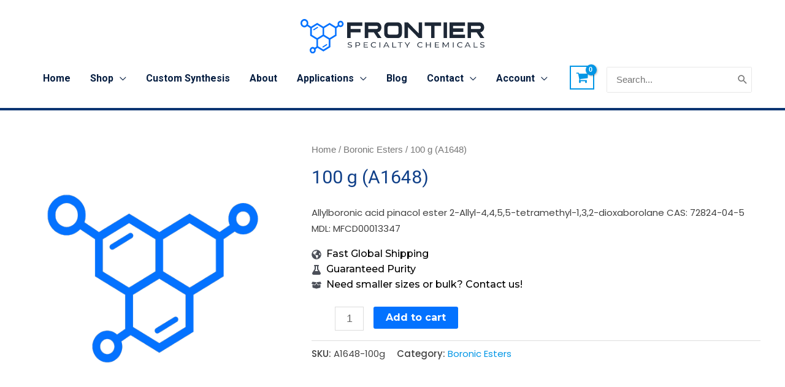

--- FILE ---
content_type: text/javascript
request_url: https://frontierspecialtychemicals.com/wp-includes/js/dist/rich-text.min.js?ver=dd125966cf6cc0394ae0
body_size: 10431
content:
/*! This file is auto-generated */
(()=>{"use strict";var e={n:t=>{var n=t&&t.__esModule?()=>t.default:()=>t;return e.d(n,{a:n}),n},d:(t,n)=>{for(var r in n)e.o(n,r)&&!e.o(t,r)&&Object.defineProperty(t,r,{enumerable:!0,get:n[r]})},o:(e,t)=>Object.prototype.hasOwnProperty.call(e,t),r:e=>{"undefined"!=typeof Symbol&&Symbol.toStringTag&&Object.defineProperty(e,Symbol.toStringTag,{value:"Module"}),Object.defineProperty(e,"__esModule",{value:!0})}},t={};e.r(t),e.d(t,{RichTextData:()=>I,__experimentalRichText:()=>Ge,__unstableCreateElement:()=>b,__unstableToDom:()=>we,__unstableUseRichText:()=>Ye,applyFormat:()=>E,concat:()=>J,create:()=>B,getActiveFormat:()=>Q,getActiveFormats:()=>N,getActiveObject:()=>ee,getTextContent:()=>V,insert:()=>ie,insertObject:()=>ue,isCollapsed:()=>te,isEmpty:()=>ne,join:()=>re,registerFormatType:()=>oe,remove:()=>ce,removeFormat:()=>ae,replace:()=>le,slice:()=>fe,split:()=>de,store:()=>g,toHTMLString:()=>O,toggleFormat:()=>Fe,unregisterFormatType:()=>Re,useAnchor:()=>$e,useAnchorRef:()=>De});var n={};e.r(n),e.d(n,{getFormatType:()=>u,getFormatTypeForBareElement:()=>f,getFormatTypeForClassName:()=>d,getFormatTypes:()=>l});var r={};e.r(r),e.d(r,{addFormatTypes:()=>m,removeFormatTypes:()=>p});const o=window.wp.data;const a=(0,o.combineReducers)({formatTypes:function(e={},t){switch(t.type){case"ADD_FORMAT_TYPES":return{...e,...t.formatTypes.reduce(((e,t)=>({...e,[t.name]:t})),{})};case"REMOVE_FORMAT_TYPES":return Object.fromEntries(Object.entries(e).filter((([e])=>!t.names.includes(e))))}return e}});var s={};function i(e){return[e]}function c(e,t,n){var r;if(e.length!==t.length)return!1;for(r=n;r<e.length;r++)if(e[r]!==t[r])return!1;return!0}const l=function(e,t){var n,r=t||i;function o(){n=new WeakMap}function a(){var t,o,a,i,l,u=arguments.length;for(i=new Array(u),a=0;a<u;a++)i[a]=arguments[a];for(t=function(e){var t,r,o,a,i,c=n,l=!0;for(t=0;t<e.length;t++){if(!(i=r=e[t])||"object"!=typeof i){l=!1;break}c.has(r)?c=c.get(r):(o=new WeakMap,c.set(r,o),c=o)}return c.has(s)||((a=function(){var e={clear:function(){e.head=null}};return e}()).isUniqueByDependants=l,c.set(s,a)),c.get(s)}(l=r.apply(null,i)),t.isUniqueByDependants||(t.lastDependants&&!c(l,t.lastDependants,0)&&t.clear(),t.lastDependants=l),o=t.head;o;){if(c(o.args,i,1))return o!==t.head&&(o.prev.next=o.next,o.next&&(o.next.prev=o.prev),o.next=t.head,o.prev=null,t.head.prev=o,t.head=o),o.val;o=o.next}return o={val:e.apply(null,i)},i[0]=null,o.args=i,t.head&&(t.head.prev=o,o.next=t.head),t.head=o,o.val}return a.getDependants=r,a.clear=o,o(),a}((e=>Object.values(e.formatTypes)),(e=>[e.formatTypes]));function u(e,t){return e.formatTypes[t]}function f(e,t){const n=l(e);return n.find((({className:e,tagName:n})=>null===e&&t===n))||n.find((({className:e,tagName:t})=>null===e&&"*"===t))}function d(e,t){return l(e).find((({className:e})=>null!==e&&` ${t} `.indexOf(` ${e} `)>=0))}function m(e){return{type:"ADD_FORMAT_TYPES",formatTypes:Array.isArray(e)?e:[e]}}function p(e){return{type:"REMOVE_FORMAT_TYPES",names:Array.isArray(e)?e:[e]}}const g=(0,o.createReduxStore)("core/rich-text",{reducer:a,selectors:n,actions:r});function h(e,t){if(e===t)return!0;if(!e||!t)return!1;if(e.type!==t.type)return!1;const n=e.attributes,r=t.attributes;if(n===r)return!0;if(!n||!r)return!1;const o=Object.keys(n),a=Object.keys(r);if(o.length!==a.length)return!1;const s=o.length;for(let e=0;e<s;e++){const t=o[e];if(n[t]!==r[t])return!1}return!0}function v(e){const t=e.formats.slice();return t.forEach(((e,n)=>{const r=t[n-1];if(r){const o=e.slice();o.forEach(((e,t)=>{const n=r[t];h(e,n)&&(o[t]=n)})),t[n]=o}})),{...e,formats:t}}function y(e,t,n){return(e=e.slice())[t]=n,e}function E(e,t,n=e.start,r=e.end){const{formats:o,activeFormats:a}=e,s=o.slice();if(n===r){const e=s[n]?.find((({type:e})=>e===t.type));if(e){const o=s[n].indexOf(e);for(;s[n]&&s[n][o]===e;)s[n]=y(s[n],o,t),n--;for(r++;s[r]&&s[r][o]===e;)s[r]=y(s[r],o,t),r++}}else{let e=1/0;for(let o=n;o<r;o++)if(s[o]){s[o]=s[o].filter((({type:e})=>e!==t.type));const n=s[o].length;n<e&&(e=n)}else s[o]=[],e=0;for(let o=n;o<r;o++)s[o].splice(e,0,t)}return v({...e,formats:s,activeFormats:[...a?.filter((({type:e})=>e!==t.type))||[],t]})}function b({implementation:e},t){return b.body||(b.body=e.createHTMLDocument("").body),b.body.innerHTML=t,b.body}(0,o.register)(g);const T="￼",x="\ufeff",w=window.wp.escapeHtml;function N(e,t=[]){const{formats:n,start:r,end:o,activeFormats:a}=e;if(void 0===r)return t;if(r===o){if(a)return a;const e=n[r-1]||t,o=n[r]||t;return e.length<o.length?e:o}if(!n[r])return t;const s=n.slice(r,o),i=[...s[0]];let c=s.length;for(;c--;){const e=s[c];if(!e)return t;let n=i.length;for(;n--;){const t=i[n];e.find((e=>h(t,e)))||i.splice(n,1)}if(0===i.length)return t}return i||t}function L(e){return(0,o.select)(g).getFormatType(e)}function C(e,t){if(t)return e;const n={};for(const t in e){let r=t;t.startsWith("data-disable-rich-text-")&&(r=t.slice(23)),n[r]=e[t]}return n}function _({type:e,tagName:t,attributes:n,unregisteredAttributes:r,object:o,boundaryClass:a,isEditableTree:s}){const i=L(e);let c={};if(a&&s&&(c["data-rich-text-format-boundary"]="true"),!i)return n&&(c={...n,...c}),{type:e,attributes:C(c,s),object:o};c={...r,...c};for(const e in n){const t=!!i.attributes&&i.attributes[e];t?c[t]=n[e]:c[e]=n[e]}return i.className&&(c.class?c.class=`${i.className} ${c.class}`:c.class=i.className),s&&!1===i.contentEditable&&(c.contenteditable="false"),{type:t||i.tagName,object:i.object,attributes:C(c,s)}}function F(e,t,n){do{if(e[n]!==t[n])return!1}while(n--);return!0}function R({value:e,preserveWhiteSpace:t,createEmpty:n,append:r,getLastChild:o,getParent:a,isText:s,getText:i,remove:c,appendText:l,onStartIndex:u,onEndIndex:f,isEditableTree:d,placeholder:m}){const{formats:p,replacements:g,text:h,start:v,end:y}=e,E=p.length+1,b=n(),w=N(e),C=w[w.length-1];let R,O;r(b,"");for(let e=0;e<E;e++){const n=h.charAt(e),E=d&&(!O||"\n"===O),w=p[e];let N=o(b);if(w&&w.forEach(((e,t)=>{if(N&&R&&F(w,R,t))return void(N=o(N));const{type:n,tagName:l,attributes:u,unregisteredAttributes:f}=e,m=d&&e===C,p=a(N),g=r(p,_({type:n,tagName:l,attributes:u,unregisteredAttributes:f,boundaryClass:m,isEditableTree:d}));s(N)&&0===i(N).length&&c(N),N=r(g,"")})),0===e&&(u&&0===v&&u(b,N),f&&0===y&&f(b,N)),n===T){const t=g[e];if(!t)continue;const{type:n,attributes:o,innerHTML:s}=t,i=L(n);d||"script"!==n?!1===i?.contentEditable?(N=r(a(N),_({...t,isEditableTree:d,boundaryClass:v===e&&y===e+1})),s&&r(N,{html:s})):N=r(a(N),_({...t,object:!0,isEditableTree:d})):(N=r(a(N),_({type:"script",isEditableTree:d})),r(N,{html:decodeURIComponent(o["data-rich-text-script"])})),N=r(a(N),"")}else t||"\n"!==n?s(N)?l(N,n):N=r(a(N),n):(N=r(a(N),{type:"br",attributes:d?{"data-rich-text-line-break":"true"}:void 0,object:!0}),N=r(a(N),""));u&&v===e+1&&u(b,N),f&&y===e+1&&f(b,N),E&&e===h.length&&(r(a(N),x),m&&0===h.length&&r(a(N),{type:"span",attributes:{"data-rich-text-placeholder":m,style:"pointer-events:none;user-select:none;-webkit-user-select:none;-moz-user-select:none;-ms-user-select:none;"}})),R=w,O=n}return b}function O({value:e,preserveWhiteSpace:t}){return j(R({value:e,preserveWhiteSpace:t,createEmpty:A,append:D,getLastChild:S,getParent:k,isText:$,getText:H,remove:P,appendText:M}).children)}function A(){return{}}function S({children:e}){return e&&e[e.length-1]}function D(e,t){return"string"==typeof t&&(t={text:t}),t.parent=e,e.children=e.children||[],e.children.push(t),t}function M(e,t){e.text+=t}function k({parent:e}){return e}function $({text:e}){return"string"==typeof e}function H({text:e}){return e}function P(e){const t=e.parent.children.indexOf(e);return-1!==t&&e.parent.children.splice(t,1),e}function j(e=[]){return e.map((e=>void 0!==e.html?e.html:void 0===e.text?function({type:e,attributes:t,object:n,children:r}){let o="";for(const e in t)(0,w.isValidAttributeName)(e)&&(o+=` ${e}="${(0,w.escapeAttribute)(t[e])}"`);return n?`<${e}${o}>`:`<${e}${o}>${j(r)}</${e}>`}(e):(0,w.escapeEditableHTML)(e.text))).join("")}function V({text:e}){return e.replace(T,"")}function W({tagName:e,attributes:t}){let n;if(t&&t.class&&(n=(0,o.select)(g).getFormatTypeForClassName(t.class),n&&(t.class=` ${t.class} `.replace(` ${n.className} `," ").trim(),t.class||delete t.class)),n||(n=(0,o.select)(g).getFormatTypeForBareElement(e)),!n)return t?{type:e,attributes:t}:{type:e};if(n.__experimentalCreatePrepareEditableTree&&!n.__experimentalCreateOnChangeEditableValue)return null;if(!t)return{formatType:n,type:n.name,tagName:e};const r={},a={},s={...t};for(const e in n.attributes){const t=n.attributes[e];r[e]=s[t],delete s[t],void 0===r[e]&&delete r[e]}for(const e in s)a[e]=t[e];return!1===n.contentEditable&&delete a.contenteditable,{formatType:n,type:n.name,tagName:e,attributes:r,unregisteredAttributes:a}}class I{#e;static empty(){return new I}static fromPlainText(e){return new I(B({text:e}))}static fromHTMLString(e){return new I(B({html:e}))}static fromHTMLElement(e,t={}){const{preserveWhiteSpace:n=!1}=t,r=n?e:U(e),o=new I(B({element:r}));return Object.defineProperty(o,"originalHTML",{value:e.innerHTML}),o}constructor(e={formats:[],replacements:[],text:""}){this.#e=e}toPlainText(){return V(this.#e)}toHTMLString({preserveWhiteSpace:e}={}){return this.originalHTML||O({value:this.#e,preserveWhiteSpace:e})}valueOf(){return this.toHTMLString()}toString(){return this.toHTMLString()}toJSON(){return this.toHTMLString()}get length(){return this.text.length}get formats(){return this.#e.formats}get replacements(){return this.#e.replacements}get text(){return this.#e.text}}for(const e of Object.getOwnPropertyNames(String.prototype))I.prototype.hasOwnProperty(e)||Object.defineProperty(I.prototype,e,{value(...t){return this.toHTMLString()[e](...t)}});function B({element:e,text:t,html:n,range:r,__unstableIsEditableTree:o}={}){return n instanceof I?{text:n.text,formats:n.formats,replacements:n.replacements}:"string"==typeof t&&t.length>0?{formats:Array(t.length),replacements:Array(t.length),text:t}:("string"==typeof n&&n.length>0&&(e=b(document,n)),"object"!=typeof e?{formats:[],replacements:[],text:""}:Y({element:e,range:r,isEditableTree:o}))}function z(e,t,n,r){if(!n)return;const{parentNode:o}=t,{startContainer:a,startOffset:s,endContainer:i,endOffset:c}=n,l=e.text.length;void 0!==r.start?e.start=l+r.start:t===a&&t.nodeType===t.TEXT_NODE?e.start=l+s:o===a&&t===a.childNodes[s]?e.start=l:o===a&&t===a.childNodes[s-1]?e.start=l+r.text.length:t===a&&(e.start=l),void 0!==r.end?e.end=l+r.end:t===i&&t.nodeType===t.TEXT_NODE?e.end=l+c:o===i&&t===i.childNodes[c-1]?e.end=l+r.text.length:o===i&&t===i.childNodes[c]?e.end=l:t===i&&(e.end=l+c)}function X(e,t,n){if(!t)return;const{startContainer:r,endContainer:o}=t;let{startOffset:a,endOffset:s}=t;return e===r&&(a=n(e.nodeValue.slice(0,a)).length),e===o&&(s=n(e.nodeValue.slice(0,s)).length),{startContainer:r,startOffset:a,endContainer:o,endOffset:s}}function U(e,t=!0){const n=e.cloneNode(!0);return n.normalize(),Array.from(n.childNodes).forEach(((e,n,r)=>{if(e.nodeType===e.TEXT_NODE){let o=e.nodeValue;/[\n\t\r\f]/.test(o)&&(o=o.replace(/[\n\t\r\f]+/g," ")),-1!==o.indexOf("  ")&&(o=o.replace(/ {2,}/g," ")),0===n&&o.startsWith(" ")?o=o.slice(1):t&&n===r.length-1&&o.endsWith(" ")&&(o=o.slice(0,-1)),e.nodeValue=o}else e.nodeType===e.ELEMENT_NODE&&U(e,!1)})),n}const q="\r";function K(e){return e.replace(new RegExp(`[${x}${T}${q}]`,"gu"),"")}function Y({element:e,range:t,isEditableTree:n}){const r={formats:[],replacements:[],text:""};if(!e)return r;if(!e.hasChildNodes())return z(r,e,t,{formats:[],replacements:[],text:""}),r;const o=e.childNodes.length;for(let a=0;a<o;a++){const s=e.childNodes[a],i=s.nodeName.toLowerCase();if(s.nodeType===s.TEXT_NODE){const u=K(s.nodeValue);z(r,s,t=X(s,t,K),{text:u}),r.formats.length+=u.length,r.replacements.length+=u.length,r.text+=u;continue}if(s.nodeType!==s.ELEMENT_NODE)continue;if(n&&"br"===i&&!s.getAttribute("data-rich-text-line-break")){z(r,s,t,{formats:[],replacements:[],text:""});continue}if("script"===i){const f={formats:[,],replacements:[{type:i,attributes:{"data-rich-text-script":s.getAttribute("data-rich-text-script")||encodeURIComponent(s.innerHTML)}}],text:T};z(r,s,t,f),Z(r,f);continue}if("br"===i){z(r,s,t,{formats:[],replacements:[],text:""}),Z(r,B({text:"\n"}));continue}const c=W({tagName:i,attributes:G({element:s})});if(!1===c?.formatType?.contentEditable){delete c.formatType,z(r,s,t,{formats:[],replacements:[],text:""}),Z(r,{formats:[,],replacements:[{...c,innerHTML:s.innerHTML}],text:T});continue}c&&delete c.formatType;const l=Y({element:s,range:t,isEditableTree:n});if(z(r,s,t,l),!c||s.getAttribute("data-rich-text-placeholder"))Z(r,l);else if(0===l.text.length)c.attributes&&Z(r,{formats:[,],replacements:[c],text:T});else{function d(e){if(d.formats===e)return d.newFormats;const t=e?[c,...e]:[c];return d.formats=e,d.newFormats=t,t}d.newFormats=[c],Z(r,{...l,formats:Array.from(l.formats,d)})}}return r}function G({element:e}){if(!e.hasAttributes())return;const t=e.attributes.length;let n;for(let r=0;r<t;r++){const{name:t,value:o}=e.attributes[r];if(0===t.indexOf("data-rich-text-"))continue;n=n||{},n[/^on/i.test(t)?"data-disable-rich-text-"+t:t]=o}return n}function Z(e,t){return e.formats=e.formats.concat(t.formats),e.replacements=e.replacements.concat(t.replacements),e.text+=t.text,e}function J(...e){return v(e.reduce(Z,B()))}function Q(e,t){return N(e).find((({type:e})=>e===t))}function ee({start:e,end:t,replacements:n,text:r}){if(e+1===t&&r[e]===T)return n[e]}function te({start:e,end:t}){if(void 0!==e&&void 0!==t)return e===t}function ne({text:e}){return 0===e.length}function re(e,t=""){return"string"==typeof t&&(t=B({text:t})),v(e.reduce(((e,{formats:n,replacements:r,text:o})=>({formats:e.formats.concat(t.formats,n),replacements:e.replacements.concat(t.replacements,r),text:e.text+t.text+o}))))}function oe(e,t){if("string"==typeof(t={name:e,...t}).name)if(/^[a-z][a-z0-9-]*\/[a-z][a-z0-9-]*$/.test(t.name))if((0,o.select)(g).getFormatType(t.name))window.console.error('Format "'+t.name+'" is already registered.');else if("string"==typeof t.tagName&&""!==t.tagName)if("string"==typeof t.className&&""!==t.className||null===t.className)if(/^[_a-zA-Z]+[a-zA-Z0-9_-]*$/.test(t.className)){if(null===t.className){const e=(0,o.select)(g).getFormatTypeForBareElement(t.tagName);if(e&&"core/unknown"!==e.name)return void window.console.error(`Format "${e.name}" is already registered to handle bare tag name "${t.tagName}".`)}else{const e=(0,o.select)(g).getFormatTypeForClassName(t.className);if(e)return void window.console.error(`Format "${e.name}" is already registered to handle class name "${t.className}".`)}if("title"in t&&""!==t.title)if("keywords"in t&&t.keywords.length>3)window.console.error('The format "'+t.name+'" can have a maximum of 3 keywords.');else{if("string"==typeof t.title)return(0,o.dispatch)(g).addFormatTypes(t),t;window.console.error("Format titles must be strings.")}else window.console.error('The format "'+t.name+'" must have a title.')}else window.console.error("A class name must begin with a letter, followed by any number of hyphens, underscores, letters, or numbers.");else window.console.error("Format class names must be a string, or null to handle bare elements.");else window.console.error("Format tag names must be a string.");else window.console.error("Format names must contain a namespace prefix, include only lowercase alphanumeric characters or dashes, and start with a letter. Example: my-plugin/my-custom-format");else window.console.error("Format names must be strings.")}function ae(e,t,n=e.start,r=e.end){const{formats:o,activeFormats:a}=e,s=o.slice();if(n===r){const e=s[n]?.find((({type:e})=>e===t));if(e){for(;s[n]?.find((t=>t===e));)se(s,n,t),n--;for(r++;s[r]?.find((t=>t===e));)se(s,r,t),r++}}else for(let e=n;e<r;e++)s[e]&&se(s,e,t);return v({...e,formats:s,activeFormats:a?.filter((({type:e})=>e!==t))||[]})}function se(e,t,n){const r=e[t].filter((({type:e})=>e!==n));r.length?e[t]=r:delete e[t]}function ie(e,t,n=e.start,r=e.end){const{formats:o,replacements:a,text:s}=e;"string"==typeof t&&(t=B({text:t}));const i=n+t.text.length;return v({formats:o.slice(0,n).concat(t.formats,o.slice(r)),replacements:a.slice(0,n).concat(t.replacements,a.slice(r)),text:s.slice(0,n)+t.text+s.slice(r),start:i,end:i})}function ce(e,t,n){return ie(e,B(),t,n)}function le({formats:e,replacements:t,text:n,start:r,end:o},a,s){return n=n.replace(a,((n,...a)=>{const i=a[a.length-2];let c,l,u=s;return"function"==typeof u&&(u=s(n,...a)),"object"==typeof u?(c=u.formats,l=u.replacements,u=u.text):(c=Array(u.length),l=Array(u.length),e[i]&&(c=c.fill(e[i]))),e=e.slice(0,i).concat(c,e.slice(i+n.length)),t=t.slice(0,i).concat(l,t.slice(i+n.length)),r&&(r=o=i+u.length),u})),v({formats:e,replacements:t,text:n,start:r,end:o})}function ue(e,t,n,r){return ie(e,{formats:[,],replacements:[t],text:T},n,r)}function fe(e,t=e.start,n=e.end){const{formats:r,replacements:o,text:a}=e;return void 0===t||void 0===n?{...e}:{formats:r.slice(t,n),replacements:o.slice(t,n),text:a.slice(t,n)}}function de({formats:e,replacements:t,text:n,start:r,end:o},a){if("string"!=typeof a)return function({formats:e,replacements:t,text:n,start:r,end:o},a=r,s=o){if(void 0===r||void 0===o)return;const i={formats:e.slice(0,a),replacements:t.slice(0,a),text:n.slice(0,a)},c={formats:e.slice(s),replacements:t.slice(s),text:n.slice(s),start:0,end:0};return[i,c]}(...arguments);let s=0;return n.split(a).map((n=>{const i=s,c={formats:e.slice(i,i+n.length),replacements:t.slice(i,i+n.length),text:n};return s+=a.length+n.length,void 0!==r&&void 0!==o&&(r>=i&&r<s?c.start=r-i:r<i&&o>i&&(c.start=0),o>=i&&o<s?c.end=o-i:r<s&&o>s&&(c.end=n.length)),c}))}function me(e,t){return e===t||e&&t&&e.startContainer===t.startContainer&&e.startOffset===t.startOffset&&e.endContainer===t.endContainer&&e.endOffset===t.endOffset}function pe(e,t,n){const r=e.parentNode;let o=0;for(;e=e.previousSibling;)o++;return n=[o,...n],r!==t&&(n=pe(r,t,n)),n}function ge(e,t){for(t=[...t];e&&t.length>1;)e=e.childNodes[t.shift()];return{node:e,offset:t[0]}}function he(e,t){if(void 0!==t.html)return e.innerHTML+=t.html;"string"==typeof t&&(t=e.ownerDocument.createTextNode(t));const{type:n,attributes:r}=t;if(n){t=e.ownerDocument.createElement(n);for(const e in r)t.setAttribute(e,r[e])}return e.appendChild(t)}function ve(e,t){e.appendData(t)}function ye({lastChild:e}){return e}function Ee({parentNode:e}){return e}function be(e){return e.nodeType===e.TEXT_NODE}function Te({nodeValue:e}){return e}function xe(e){return e.parentNode.removeChild(e)}function we({value:e,prepareEditableTree:t,isEditableTree:n=!0,placeholder:r,doc:o=document}){let a=[],s=[];t&&(e={...e,formats:t(e)});return{body:R({value:e,createEmpty:()=>b(o,""),append:he,getLastChild:ye,getParent:Ee,isText:be,getText:Te,remove:xe,appendText:ve,onStartIndex(e,t){a=pe(t,e,[t.nodeValue.length])},onEndIndex(e,t){s=pe(t,e,[t.nodeValue.length])},isEditableTree:n,placeholder:r}),selection:{startPath:a,endPath:s}}}function Ne({value:e,current:t,prepareEditableTree:n,__unstableDomOnly:r,placeholder:o}){const{body:a,selection:s}=we({value:e,prepareEditableTree:n,placeholder:o,doc:t.ownerDocument});Le(a,t),void 0===e.start||r||function({startPath:e,endPath:t},n){const{node:r,offset:o}=ge(n,e),{node:a,offset:s}=ge(n,t),{ownerDocument:i}=n,{defaultView:c}=i,l=c.getSelection(),u=i.createRange();u.setStart(r,o),u.setEnd(a,s);const{activeElement:f}=i;if(l.rangeCount>0){if(me(u,l.getRangeAt(0)))return;l.removeAllRanges()}l.addRange(u),f!==i.activeElement&&f instanceof c.HTMLElement&&f.focus()}(s,t)}function Le(e,t){let n,r=0;for(;n=e.firstChild;){const o=t.childNodes[r];if(o)if(o.isEqualNode(n))e.removeChild(n);else if(o.nodeName!==n.nodeName||o.nodeType===o.TEXT_NODE&&o.data!==n.data)t.replaceChild(n,o);else{const t=o.attributes,r=n.attributes;if(t){let e=t.length;for(;e--;){const{name:r}=t[e];n.getAttribute(r)||o.removeAttribute(r)}}if(r)for(let e=0;e<r.length;e++){const{name:t,value:n}=r[e];o.getAttribute(t)!==n&&o.setAttribute(t,n)}Le(n,o),e.removeChild(n)}else t.appendChild(n);r++}for(;t.childNodes[r];)t.removeChild(t.childNodes[r])}const Ce=window.wp.a11y,_e=window.wp.i18n;function Fe(e,t){return Q(e,t.type)?(t.title&&(0,Ce.speak)((0,_e.sprintf)((0,_e.__)("%s removed."),t.title),"assertive"),ae(e,t.type)):(t.title&&(0,Ce.speak)((0,_e.sprintf)((0,_e.__)("%s applied."),t.title),"assertive"),E(e,t))}function Re(e){const t=(0,o.select)(g).getFormatType(e);if(t)return(0,o.dispatch)(g).removeFormatTypes(e),t;window.console.error(`Format ${e} is not registered.`)}const Oe=window.wp.element,Ae=window.wp.deprecated;var Se=e.n(Ae);function De({ref:e,value:t,settings:n={}}){Se()("`useAnchorRef` hook",{since:"6.1",alternative:"`useAnchor` hook"});const{tagName:r,className:o,name:a}=n,s=a?Q(t,a):void 0;return(0,Oe.useMemo)((()=>{if(!e.current)return;const{ownerDocument:{defaultView:t}}=e.current,n=t.getSelection();if(!n.rangeCount)return;const a=n.getRangeAt(0);if(!s)return a;let i=a.startContainer;for(i=i.nextElementSibling||i;i.nodeType!==i.ELEMENT_NODE;)i=i.parentNode;return i.closest(r+(o?"."+o:""))}),[s,t.start,t.end,r,o])}const Me=window.wp.compose;function ke(e,t,n){if(!e)return;const{ownerDocument:r}=e,{defaultView:o}=r,a=o.getSelection();if(!a)return;if(!a.rangeCount)return;const s=a.getRangeAt(0);if(!s||!s.startContainer)return;const i=function(e,t,n,r){let o=e.startContainer;if(o.nodeType===o.TEXT_NODE&&e.startOffset===o.length&&o.nextSibling)for(o=o.nextSibling;o.firstChild;)o=o.firstChild;if(o.nodeType!==o.ELEMENT_NODE&&(o=o.parentElement),!o)return;if(o===t)return;if(!t.contains(o))return;const a=n+(r?"."+r:"");for(;o!==t;){if(o.matches(a))return o;o=o.parentElement}}(s,e,t,n);return i||function(e,t){return{contextElement:t,getBoundingClientRect:()=>t.contains(e.startContainer)?e.getBoundingClientRect():t.getBoundingClientRect()}}(s,e)}function $e({editableContentElement:e,settings:t={}}){const{tagName:n,className:r,isActive:o}=t,[a,s]=(0,Oe.useState)((()=>ke(e,n,r))),i=(0,Me.usePrevious)(o);return(0,Oe.useLayoutEffect)((()=>{if(!e)return;function t(){s(ke(e,n,r))}function a(){l.addEventListener("selectionchange",t)}function c(){l.removeEventListener("selectionchange",t)}const{ownerDocument:l}=e;return(e===l.activeElement||!i&&o||i&&!o)&&(s(ke(e,n,r)),a()),e.addEventListener("focusin",a),e.addEventListener("focusout",c),()=>{c(),e.removeEventListener("focusin",a),e.removeEventListener("focusout",c)}}),[e,n,r,o,i]),a}const He="pre-wrap",Pe="1px";function je({record:e}){const t=(0,Oe.useRef)(),{activeFormats:n=[],replacements:r,start:o}=e.current,a=r[o];return(0,Oe.useEffect)((()=>{if(!(n&&n.length||a))return;const e="*[data-rich-text-format-boundary]",r=t.current.querySelector(e);if(!r)return;const{ownerDocument:o}=r,{defaultView:s}=o,i=`${`.rich-text:focus ${e}`} {${`background-color: ${s.getComputedStyle(r).color.replace(")",", 0.2)").replace("rgb","rgba")}`}}`,c="rich-text-boundary-style";let l=o.getElementById(c);l||(l=o.createElement("style"),l.id=c,o.head.appendChild(l)),l.innerHTML!==i&&(l.innerHTML=i)}),[n,a]),t}function Ve(e){const t=(0,Oe.useRef)(e);return t.current=e,(0,Me.useRefEffect)((e=>{function n(n){const{record:r}=t.current,{ownerDocument:o}=e;if(te(r.current)||!e.contains(o.activeElement))return;const a=fe(r.current),s=V(a),i=O({value:a});n.clipboardData.setData("text/plain",s),n.clipboardData.setData("text/html",i),n.clipboardData.setData("rich-text","true"),n.preventDefault(),"cut"===n.type&&o.execCommand("delete")}return e.addEventListener("copy",n),e.addEventListener("cut",n),()=>{e.removeEventListener("copy",n),e.removeEventListener("cut",n)}}),[])}const We=window.wp.keycodes,Ie=[];function Be(e){const[,t]=(0,Oe.useReducer)((()=>({}))),n=(0,Oe.useRef)(e);return n.current=e,(0,Me.useRefEffect)((e=>{function r(r){const{keyCode:o,shiftKey:a,altKey:s,metaKey:i,ctrlKey:c}=r;if(a||s||i||c||o!==We.LEFT&&o!==We.RIGHT)return;const{record:l,applyRecord:u}=n.current,{text:f,formats:d,start:m,end:p,activeFormats:g=[]}=l.current,h=te(l.current),{ownerDocument:v}=e,{defaultView:y}=v,{direction:E}=y.getComputedStyle(e),b="rtl"===E?We.RIGHT:We.LEFT,T=r.keyCode===b;if(h&&0===g.length){if(0===m&&T)return;if(p===f.length&&!T)return}if(!h)return;const x=d[m-1]||Ie,w=d[m]||Ie,N=T?x:w,L=g.every(((e,t)=>e===N[t]));let C=g.length;if(L?C<N.length&&C++:C--,C===g.length)return void(l.current._newActiveFormats=N);r.preventDefault();const _=(L?N:T?w:x).slice(0,C),F={...l.current,activeFormats:_};l.current=F,u(F),t()}return e.addEventListener("keydown",r),()=>{e.removeEventListener("keydown",r)}}),[])}const ze=new Set(["insertParagraph","insertOrderedList","insertUnorderedList","insertHorizontalRule","insertLink"]),Xe=[],Ue="data-rich-text-placeholder";function qe(e){const t=(0,Oe.useRef)(e);return t.current=e,(0,Me.useRefEffect)((e=>{const{ownerDocument:n}=e,{defaultView:r}=n;let o=!1;function a(e){if(o)return;let n;e&&(n=e.inputType);const{record:r,applyRecord:a,createRecord:s,handleChange:i}=t.current;if(n&&(0===n.indexOf("format")||ze.has(n)))return void a(r.current);const c=s(),{start:l,activeFormats:u=[]}=r.current,f=function({value:e,start:t,end:n,formats:r}){const o=Math.min(t,n),a=Math.max(t,n),s=e.formats[o-1]||[],i=e.formats[a]||[];for(e.activeFormats=r.map(((e,t)=>{if(s[t]){if(h(e,s[t]))return s[t]}else if(i[t]&&h(e,i[t]))return i[t];return e}));--n>=t;)e.activeFormats.length>0?e.formats[n]=e.activeFormats:delete e.formats[n];return e}({value:c,start:l,end:c.start,formats:u});i(f)}function s(){const{record:i,applyRecord:c,createRecord:l,onSelectionChange:u}=t.current;if("true"!==e.contentEditable)return;if(n.activeElement!==e)return void n.removeEventListener("selectionchange",s);if(o)return;const{start:f,end:d,text:m}=l(),p=i.current;if(m!==p.text)return void a();if(f===p.start&&d===p.end)return void(0===p.text.length&&0===f&&function(e){const t=e.getSelection(),{anchorNode:n,anchorOffset:r}=t;if(n.nodeType!==n.ELEMENT_NODE)return;const o=n.childNodes[r];o&&o.nodeType===o.ELEMENT_NODE&&o.hasAttribute(Ue)&&t.collapseToStart()}(r));const g={...p,start:f,end:d,activeFormats:p._newActiveFormats,_newActiveFormats:void 0},h=N(g,Xe);g.activeFormats=h,i.current=g,c(g,{domOnly:!0}),u(f,d)}function i(){o=!0,n.removeEventListener("selectionchange",s),e.querySelector(`[${Ue}]`)?.remove()}function c(){o=!1,a({inputType:"insertText"}),n.addEventListener("selectionchange",s)}function l(){const{record:r,isSelected:o,onSelectionChange:a,applyRecord:i}=t.current;if(!e.parentElement.closest('[contenteditable="true"]')){if(o)i(r.current,{domOnly:!0});else{const e=void 0;r.current={...r.current,start:e,end:e,activeFormats:Xe}}a(r.current.start,r.current.end),n.addEventListener("selectionchange",s)}}return e.addEventListener("input",a),e.addEventListener("compositionstart",i),e.addEventListener("compositionend",c),e.addEventListener("focus",l),()=>{e.removeEventListener("input",a),e.removeEventListener("compositionstart",i),e.removeEventListener("compositionend",c),e.removeEventListener("focus",l)}}),[])}function Ke(e){const t=(0,Oe.useRef)(e);return t.current=e,(0,Me.useRefEffect)((e=>{function n(e){const{keyCode:n}=e,{createRecord:r,handleChange:o}=t.current;if(e.defaultPrevented)return;if(n!==We.DELETE&&n!==We.BACKSPACE)return;const a=r(),{start:s,end:i,text:c}=a;0===s&&0!==i&&i===c.length&&(o(ce(a)),e.preventDefault())}return e.addEventListener("keydown",n),()=>{e.removeEventListener("keydown",n)}}),[])}function Ye({value:e="",selectionStart:t,selectionEnd:n,placeholder:r,onSelectionChange:a,preserveWhiteSpace:s,onChange:i,__unstableDisableFormats:c,__unstableIsSelected:l,__unstableDependencies:u=[],__unstableAfterParse:f,__unstableBeforeSerialize:d,__unstableAddInvisibleFormats:m}){const p=(0,o.useRegistry)(),[,g]=(0,Oe.useReducer)((()=>({}))),h=(0,Oe.useRef)();function v(){const{ownerDocument:{defaultView:e}}=h.current,t=e.getSelection(),n=t.rangeCount>0?t.getRangeAt(0):null;return B({element:h.current,range:n,__unstableIsEditableTree:!0})}function y(e,{domOnly:t}={}){Ne({value:e,current:h.current,prepareEditableTree:m,__unstableDomOnly:t,placeholder:r})}const E=(0,Oe.useRef)(e),b=(0,Oe.useRef)();function T(){E.current=e,b.current=e,e instanceof I||(b.current=e?I.fromHTMLString(e,{preserveWhiteSpace:s}):I.empty()),b.current={text:b.current.text,formats:b.current.formats,replacements:b.current.replacements},c&&(b.current.formats=Array(e.length),b.current.replacements=Array(e.length)),f&&(b.current.formats=f(b.current)),b.current.start=t,b.current.end=n}const x=(0,Oe.useRef)(!1);function w(t){if(b.current=t,y(t),c)E.current=t.text;else{const n=d?d(t):t.formats;t={...t,formats:n},E.current="string"==typeof e?O({value:t,preserveWhiteSpace:s}):new I(t)}const{start:n,end:r,formats:o,text:l}=b.current;p.batch((()=>{a(n,r),i(E.current,{__unstableFormats:o,__unstableText:l})})),g()}function N(){T(),y(b.current)}b.current?t===b.current.start&&n===b.current.end||(x.current=l,b.current={...b.current,start:t,end:n,activeFormats:void 0}):(x.current=l,T());const L=(0,Oe.useRef)(!1);(0,Oe.useLayoutEffect)((()=>{L.current&&e!==E.current&&(N(),g())}),[e]),(0,Oe.useLayoutEffect)((()=>{x.current&&(h.current.ownerDocument.activeElement!==h.current&&h.current.focus(),y(b.current),x.current=!1)}),[x.current]);const C=(0,Me.useMergeRefs)([h,(0,Oe.useCallback)((e=>{e&&(e.style.whiteSpace=He,e.style.minWidth=Pe)}),[]),je({record:b}),Ve({record:b}),(0,Me.useRefEffect)((e=>{function t(t){const{target:n}=t;if(n===e||n.textContent&&n.isContentEditable)return;const{ownerDocument:r}=n,{defaultView:o}=r,a=o.getSelection();if(a.containsNode(n))return;const s=r.createRange(),i=n.isContentEditable?n:n.closest("[contenteditable]");s.selectNode(i),a.removeAllRanges(),a.addRange(s),t.preventDefault()}function n(n){n.relatedTarget&&!e.contains(n.relatedTarget)&&"A"===n.relatedTarget.tagName&&t(n)}return e.addEventListener("click",t),e.addEventListener("focusin",n),()=>{e.removeEventListener("click",t),e.removeEventListener("focusin",n)}}),[]),Be({record:b,applyRecord:y}),Ke({createRecord:v,handleChange:w}),qe({record:b,applyRecord:y,createRecord:v,handleChange:w,isSelected:l,onSelectionChange:a}),(0,Me.useRefEffect)((e=>{const{ownerDocument:t}=e,{defaultView:n}=t,r=n?.getSelection();let o;function a(){return r.rangeCount?r.getRangeAt(0):null}function s(e){const n="keydown"===e.type?"keyup":"pointerup";function r(){t.removeEventListener(n,s),t.removeEventListener("selectionchange",r),t.removeEventListener("input",r)}function s(){r(),me(o,a())||t.dispatchEvent(new Event("selectionchange"))}t.addEventListener(n,s),t.addEventListener("selectionchange",r),t.addEventListener("input",r),o=a()}return e.addEventListener("pointerdown",s),e.addEventListener("keydown",s),()=>{e.removeEventListener("pointerdown",s),e.removeEventListener("keydown",s)}}),[]),(0,Me.useRefEffect)((()=>{N(),L.current=!0}),[r,...u])]);return{value:b.current,getValue:()=>b.current,onChange:w,ref:C}}function Ge(){}(window.wp=window.wp||{}).richText=t})();